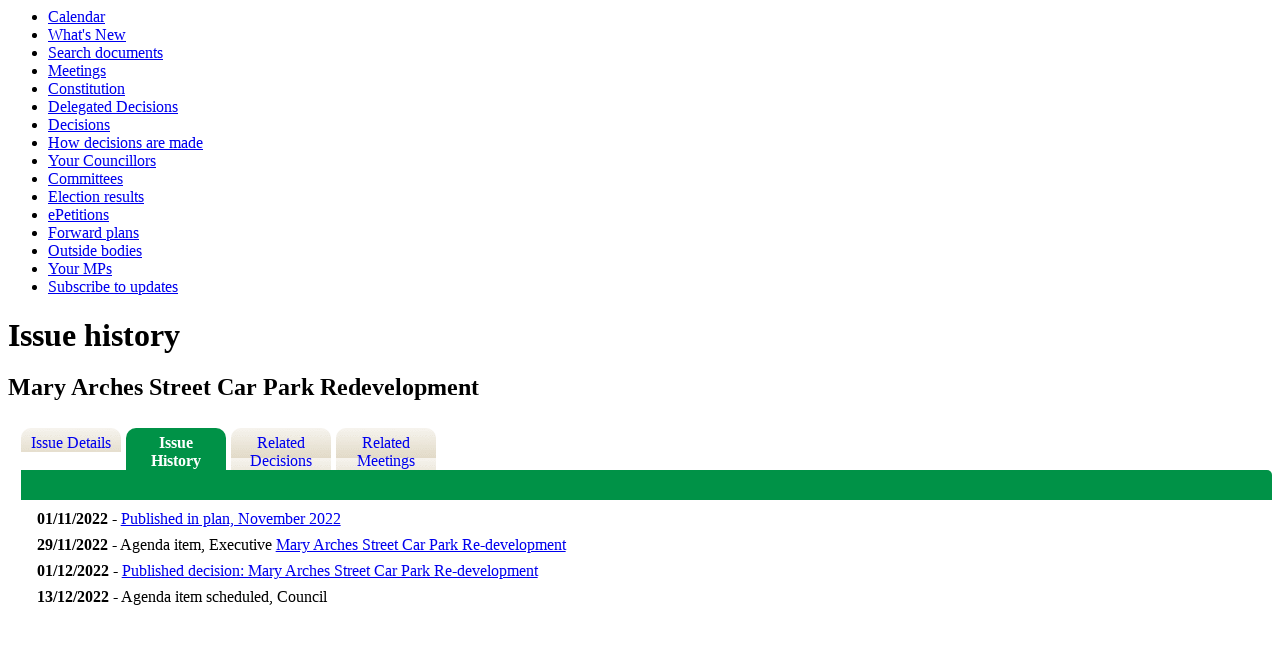

--- FILE ---
content_type: text/html; charset=utf-8
request_url: https://committees.exeter.gov.uk/mgIssueHistoryChronology.aspx?IId=51998&Opt=2
body_size: 6703
content:
<html><head><meta http-equiv='X-UA-Compatible' content='IE=edge, chrome=1' /><meta name="DC.title"  content="Issue history - Mary Arches Street Car Park Redevelopment"/>
<meta name="DC.description"  content="The history of the issue Mary Arches Street Car Park Redevelopment.  This includes past events, such as related minute items, and future actions to be completed."/>
<meta name="DC.date" scheme="W3CDTF"  content="2022-10-17"/>
<meta name="DC.date.modified" scheme="W3CDTF"  content="2022-10-17"/>
<meta name="DC.date.created" scheme="W3CDTF"  content="2022-10-17"/>
<meta name="DC.subject" scheme="eGMS.IPSV"  content="Government, politics and public administration"/>
<meta name="DC.subject" scheme="eGMS.IPSV"  content="Local government"/>
<meta name="DC.subject" scheme="eGMS.IPSV"  content="Decision making"/>

<link type="text/css" href="jquery-ui/css/Smoothness/jquery-ui-1.10.2.custom.min.css" rel="stylesheet" /> 
<link type="text/css" href="jquery-ui/Add-ons/mg.jqueryaddons.css" rel="stylesheet" /> 

	<link rel="stylesheet" href="SiteSpecific/ssMgStyles.css" type="text/css" media="all" />
	<link rel="stylesheet" href="SiteSpecific/ssWordStyles.css" type="text/css" media="all" />
<title>Issue history - Mary Arches Street Car Park Redevelopment</title></head><body><ul>
<li><a href="mgCalendarMonthView.aspx?GL=1&amp;bcr=1" title="Link to calendar of meetings">Calendar</a></li>
<li><a href="mgWhatsNew.aspx?bcr=1" title="Link to what's new">What's New</a></li>
<li><a href="ieDocSearch.aspx?bcr=1" title="Link to free text search">Search documents</a></li>
<li><a href="ieDocHome.aspx?bcr=1" title="Link to committee meetings">Meetings</a></li>
<li><a href="ieListMeetings.aspx?CId=382&amp;info=1" title="Link to Constitution">Constitution</a></li>
<li><a href="mgListOfficerDecisions.aspx?bcr=1" title="Link to Delegated Decisions">Delegated Decisions</a></li>
<li><a href="mgDelegatedDecisions.aspx?bcr=1&amp;DM=0&amp;DS=2&amp;K=0&amp;DR=&amp;V=0" title="Link to register of decisions">Decisions</a></li>
<li><a href="ieListMeetings.aspx?CId=444&amp;info=1" title="Link to How decisions are made">How decisions are made</a></li>
<li><a href="mgMemberIndex.aspx?bcr=1" title="Link to your councillors">Your Councillors</a></li>
<li><a href="mgListCommittees.aspx?bcr=1" title="Link to committee structure">Committees</a></li>
<li><a href="mgManageElectionResults.aspx?bcr=1" title="Link to election results">Election results</a></li>
<li><a href="mgEPetitionListDisplay.aspx?bcr=1" title="Link to ePetitions">ePetitions</a></li>
<li><a href="mgPlansHome.aspx?bcr=1" title="Link to Forward Plans">Forward plans</a></li>
<li><a href="mgListOutsideBodies.aspx?bcr=1" title="Link to outside bodies">Outside bodies</a></li>
<li><a href="mgMemberIndexMP.aspx?bcr=1" title="Link to MPs">Your MPs</a></li>
<li><a href="mgRegisterKeywordInterest.aspx?bcr=1" title="Link to subscribe to updates">Subscribe to updates</a></li></ul><div id="modgov" class="panel panel-primary"><div class="mgHeader"><h1  class="mgMainTitleTxt" >Issue history</h1></div>
				
			<div class="mgSubTitle" >	
	    <h2 class="mgSubTitleTxt">Mary Arches Street Car Park Redevelopment</h2>
        </div>
			
<script type="text/javascript">
	if(window.$ModernGov === undefined)
	{
		Object.defineProperty(window, "$ModernGov", { value: {} });
		Object.defineProperty($ModernGov, "Settings", {value: {} });
		Object.defineProperty($ModernGov, "Translations", {value: {} });
		Object.defineProperty($ModernGov.Settings, "DisableDateTimePickers", { value: false });
Object.defineProperty($ModernGov.Settings, "RequiredLanguage", { value: -1 });

	}
</script>
	<div class="mgLinks" >

</div>
<div class="mgContent" >
<div class='mgTabArea'>
<div class="mgTabs" >
			
					<ul>
					
					<li><a  class="mgTabUnSelectTitleLnk"   href="mgIssueHistoryHome.aspx?IId=51998&amp;Opt=0"  title="Details&#32;tab">Issue Details</a></li>
					
					<li><a  class="mgTabSelectTitleLnk"   href="mgIssueHistoryChronology.aspx?IId=51998&amp;Opt=2"  title="History&#32;tab">Issue History</a></li>
					
					<li><a   class="mgTabUnSelectTitleLnk"   href="mgDecisionDetails.aspx?IId=51998&amp;Opt=1"  title="Decisions&#32;tab">Related Decisions</a></li> 
					<li><a   class="mgTabUnSelectTitleLnk"   href="ieIssueDetails.aspx?IId=51998&amp;Opt=3"  title="Items&#32;at&#32;meetings&#32;tab">Related Meetings</a></li>
					
					</ul>&nbsp;
</div>
					<p  class="mgSectionTitle"  >&nbsp;</p>
</div>

<ul class="mgDateList" ><li><span class="mgDateTxt"  >01&#47;11&#47;2022</span> - <a  href="mgListPlanItems.aspx?PlanId=256"  title="Link&#32;to&#32;plan&#32;details">Published in plan, November 2022</a></li><li><span class="mgDateTxt"  >29&#47;11&#47;2022</span> - Agenda item, Executive	<a  href="ieIssueDetails.aspx?IId=51998&amp;PlanId=0&amp;Opt=3#AI56681"  title="Link&#32;to&#32;agenda&#32;item&#32;details">Mary Arches Street Car Park Re-development <span  class="mgHide" >29/11/2022</span></a></li><li><span class="mgDateTxt"  >01&#47;12&#47;2022</span> - <a  href="ieDecisionDetails.aspx?Id=2300"  title="Link&#32;to&#32;decision&#32;details">Published decision&#58; Mary Arches Street Car Park Re-development</a></li><li><span class="mgDateTxt"  >13&#47;12&#47;2022</span> - Agenda item scheduled, Council</li></ul></div>		

<div class="mgFooter" >		

	<p>&nbsp;</p>

<input type="hidden" value="false" id="hidIsExtLinkNewWindow" name="hidIsExtLinkNewWindow"/>


    <script src="edit-doc-activex.js" type="text/javascript"></script>

    <script type="text/javascript" src="jquery-ui/js/jquery-3.5.1.min.js"></script>
    <script type="text/javascript" src="jquery-ui/js/jquery-ui-1.12.1.custom.min.js"></script>

    <script type="text/javascript">
	var mgJQuery = jQuery.noConflict(true);
        var thisFormValidator;
    </script>

    <script type="text/javascript" src="jquery-ui/json/json2.js"></script>
    <script type="text/javascript" src="jquery-ui/Add-ons/mg.jqueryaddons.min.js"></script>
    <script type="text/javascript" src="mgAjaxScripts.js"></script> 
    
	    <script type="text/javascript" src="mgGraphScripts.js"></script> 
          
    <script type="text/javascript">
        function CommonAjaxInit()
        {
            Common_DocumentReady(false, 0);	// FB16622 - Default changed from Mark T's original to 0 thereby disabling it if no value set.
        }

        mgJQuery(document).ready(CommonAjaxInit);

        //FB39842 RBFRS Website - Modern.Gov Councillors Page. JK
        mgJQuery(window).on('load', function ()
        {
            Common_WindowLoad();
        });

    </script>  
</div>
<script type="text/javascript" src='mgStarRatingScripts.js'></script>
</div></body></html><!-- modern.gov reverse CMS: undefined -->

--- FILE ---
content_type: application/javascript
request_url: https://committees.exeter.gov.uk/mgStarRatingScripts.js
body_size: 6087
content:
        var impLogon = {
	    state0: {
		    title:'Log in',
		    html: '<p>Please enter your username, or email address, and password to log on.</p><p><label style="display:inline-block; width:60px;" for="fun">Username</label> <input type="text" name="fun" size="30" value=""></p><p><label style="display:inline-block; width:60px;" for="fpwd">Password</label> <input type="password" name="fpwd" size="30" autocomplete="off" value=""></p><p class="mgErrorTxt" id="fLogonError"></p><p><a id="mgLogonRegisterlink"  href="ieRegisterUser.aspx?RPID=&amp;HPID=0"  title="Link to register as a new user">Register as a new user</a></p>',
		    buttons: { Cancel: 0, 'Log in': 1 },
		    focus: 1,
		    submit:function(e,v,m,f){
			    e.preventDefault();
                if(v==0) mgJQuery.prompt.close();
                if(v==1)
                {
                    var vals = m.find(':input').serializeArray();
                    StartHourglass();
                    mgJQuery.ajax({
                        url: 'mgAjaxLogon.aspx',
                        data: vals,
                        type: 'POST',
                        dataType: 'json',
                        success: function (data)
                        {
                            EndHourglass();
                            handleLogonResult(data[0].Result);
                            return;
                        },
                        timeout: 20000
                    }).fail(function () { EndHourglass(); }); //#23626 deprecated .error()


                }
		    }
	    }
    };

function AddLike(sObjType, lObjId, eRatingModel, lRPID)
{
   // alert('hi' + sObjType + lObjId + eRatingModel);
    // mgJQuery.prompt(impLogon);
    ratingHandlerParams = new Object
    ratingHandlerParams.ObjType = sObjType;
    ratingHandlerParams.ObjId = lObjId;
    ratingHandlerParams.RatingModel = eRatingModel;
    ratingHandlerParams.AddOnly = 0;
    ratingHandlerParams.RPID = lRPID;
    ratingHandlerParams.Error = "";

    ensureLoggedOn(updateRating, showLogonDialog)
}

function showLogonDialog()
{
    ratingHandlerParams.AddOnly = 1; //next request should be add only, since user doesn't know if they have already subscribed
    mgJQuery.prompt(impLogon);
    mgJQuery('#LogonError').html(ratingHandlerParams.Error);
    mgJQuery('#mgLogonRegisterlink').attr('href', 'ieRegisterUser.aspx?RPID=' + ratingHandlerParams.RPID + '&HPID=0');
}

function updateRating()
{
    if (mgJQuery.prompt.getCurrentState().length > 0) mgJQuery.prompt.close();

   try
   {
       StartHourglass();
       mgJQuery.ajax({
           url: 'mgAjaxAddStarRating.aspx?OT=' + ratingHandlerParams.ObjType + '&OID=' + ratingHandlerParams.ObjId + '&RM=' + ratingHandlerParams.RatingModel + '&AO=' + ratingHandlerParams.AddOnly + '&RV=5',
            type: 'POST',
            dataType: 'json',
            success: function (data)
            {
               EndHourglass()
               var lIncrementCount = 0;
               if (isFinite(data[0].Result)) lIncrementCount = parseInt(data[0].Result, 10);

               var sImage = (lIncrementCount != -1 ? "mgimages/boxticked.jpg" : "mgimages/boxnotick.jpg");

               mgJQuery('#mg-ratings-button-icon-wrapper-' + ratingHandlerParams.ObjType + ratingHandlerParams.ObjId).removeClass('mgHideElement').addClass('mg-ratings-button-icon-wrapper');
               mgJQuery('#mg-ratings-button-icon-' + ratingHandlerParams.ObjType + ratingHandlerParams.ObjId).removeClass('mgHideElement');
               mgJQuery('#mg-ratings-button-icon-' + ratingHandlerParams.ObjType + ratingHandlerParams.ObjId).attr("src", sImage);
			   // FB58852 - Make sure we update the alt text on the image when it is clicked to make it clear for accessibility purposes.
			   mgJQuery('#mg-ratings-button-icon-' + ratingHandlerParams.ObjType + ratingHandlerParams.ObjId).attr("alt", (lIncrementCount != -1) ? $ModernGov.Translations.ThisMattersChecked : $ModernGov.Translations.ThisMattersNotChecked);
											"#mg-subscription-button-subscriber-count-"
               // FB58852 - Allowed the count to be updated even with the hidden text.
			   var sCounterArray = mgJQuery('#mg-subscription-button-subscriber-count-' + ratingHandlerParams.ObjType + ratingHandlerParams.ObjId + " .mg-subscription-number").attr("src", sImage);
               var sCount = sCounterArray.html();
               if (sCount == "")
                   sCount = "0"
               else if (isFinite(sCount))
               {
                   sCount = parseInt(sCount, 10) + lIncrementCount;
                   if (sCount < 0) sCount = 0;
               }
               sCounterArray.html(sCount);

               var sThisPageKey = window.location.href.toLowerCase()
               if (sThisPageKey != "" && sThisPageKey !== undefined) SessionSave('reload'+sThisPageKey, "yes");

                return;
            },
            timeout: 20000
        }).fail(function () { EndHourglass(); }); //#23626 deprecated .error()
    }
    catch (e)
    {
        EndHourglass(); 
    }


}

var ratingHandlerParams; 

function ensureLoggedOn(onSuccess, onFail)
{
    ratingHandlerParams.onSuccess = onSuccess;
    ratingHandlerParams.onFail = onFail;
    StartHourglass();
    mgJQuery.ajax({
        url: 'mgAjaxLogon.aspx',
        type: 'POST',
        dataType: 'json',
        success: function (data)
        {
            EndHourglass();
            handleLogonResult(data[0].Result);
            return;
        },
        timeout: 20000
    }).fail(function () { EndHourglass(); }); //#23626 deprecated .error()
    return;
}

function handleLogonResult(sResult)
{
    //alert("!"+sResult+"!");
    if (sResult == "1")
        ratingHandlerParams.onSuccess();
    else
    {
        ratingHandlerParams.Error = sResult;

        if (mgJQuery('#fLogonError').length > 0) //dialog already displayed
            mgJQuery('#fLogonError').html(ratingHandlerParams.Error.substring(1));
        else
            ratingHandlerParams.onFail()
    }

    return;
}
